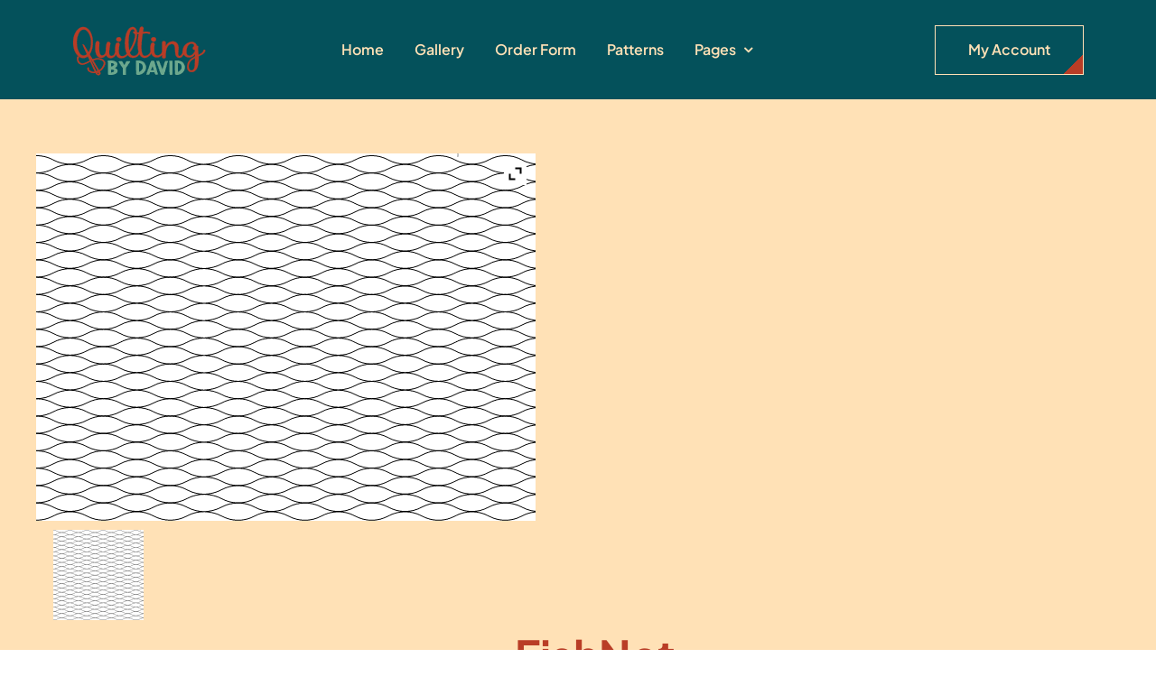

--- FILE ---
content_type: text/html; charset=UTF-8
request_url: https://quiltingbydavid.com/product/fishnet/
body_size: 17627
content:
<!DOCTYPE html>
<html class="avada-html-layout-wide avada-html-header-position-top awb-scroll" lang="en" prefix="og: http://ogp.me/ns# fb: http://ogp.me/ns/fb#">
<head>
	<meta http-equiv="X-UA-Compatible" content="IE=edge" />
	<meta http-equiv="Content-Type" content="text/html; charset=utf-8"/>
	<meta name="viewport" content="width=device-width, initial-scale=1" />
	<title>FishNet &#8211; QUILTING BY DAVID</title>
<meta name='robots' content='max-image-preview:large' />
	<style>img:is([sizes="auto" i], [sizes^="auto," i]) { contain-intrinsic-size: 3000px 1500px }</style>
	<script>window._wca = window._wca || [];</script>
<link rel='dns-prefetch' href='//stats.wp.com' />
<link rel='preconnect' href='//c0.wp.com' />
<link rel="alternate" type="application/rss+xml" title="QUILTING BY DAVID &raquo; Feed" href="https://quiltingbydavid.com/feed/" />
<link rel="alternate" type="application/rss+xml" title="QUILTING BY DAVID &raquo; Comments Feed" href="https://quiltingbydavid.com/comments/feed/" />
					<link rel="shortcut icon" href="https://quiltingbydavid.com/wp-content/uploads/2016/09/favicon.png" type="image/x-icon" />
		
		
		
								
		<meta property="og:locale" content="en_US"/>
		<meta property="og:type" content="article"/>
		<meta property="og:site_name" content="QUILTING BY DAVID"/>
		<meta property="og:title" content="  FishNet"/>
				<meta property="og:url" content="https://quiltingbydavid.com/product/fishnet/"/>
													<meta property="article:modified_time" content="2022-10-06T13:00:10+00:00"/>
											<meta property="og:image" content="https://quiltingbydavid.com/wp-content/uploads/2022/02/fishnet.png"/>
		<meta property="og:image:width" content="553"/>
		<meta property="og:image:height" content="407"/>
		<meta property="og:image:type" content="image/png"/>
				<style id='jetpack-sharing-buttons-style-inline-css' type='text/css'>
.jetpack-sharing-buttons__services-list{display:flex;flex-direction:row;flex-wrap:wrap;gap:0;list-style-type:none;margin:5px;padding:0}.jetpack-sharing-buttons__services-list.has-small-icon-size{font-size:12px}.jetpack-sharing-buttons__services-list.has-normal-icon-size{font-size:16px}.jetpack-sharing-buttons__services-list.has-large-icon-size{font-size:24px}.jetpack-sharing-buttons__services-list.has-huge-icon-size{font-size:36px}@media print{.jetpack-sharing-buttons__services-list{display:none!important}}.editor-styles-wrapper .wp-block-jetpack-sharing-buttons{gap:0;padding-inline-start:0}ul.jetpack-sharing-buttons__services-list.has-background{padding:1.25em 2.375em}
</style>
<style id='woocommerce-inline-inline-css' type='text/css'>
.woocommerce form .form-row .required { visibility: visible; }
</style>
<link rel='stylesheet' id='ywctm-frontend-css' href='https://quiltingbydavid.com/wp-content/plugins/yith-woocommerce-catalog-mode/assets/css/frontend.min.css' type='text/css' media='all' />
<link rel='stylesheet' id='wpo_min-header-0-css' href='https://quiltingbydavid.com/wp-content/cache/wpo-minify/1763563864/assets/wpo-minify-header-bc130ef3.min.css' type='text/css' media='all' />
<link rel='stylesheet' id='mediaelement-css' href='https://c0.wp.com/c/6.8.3/wp-includes/js/mediaelement/mediaelementplayer-legacy.min.css' type='text/css' media='all' />
<link rel='stylesheet' id='wp-mediaelement-css' href='https://c0.wp.com/c/6.8.3/wp-includes/js/mediaelement/wp-mediaelement.min.css' type='text/css' media='all' />
<link rel='stylesheet' id='wpo_min-header-3-css' href='https://quiltingbydavid.com/wp-content/cache/wpo-minify/1763563864/assets/wpo-minify-header-197b4346.min.css' type='text/css' media='all' />
<link rel='stylesheet' id='brands-styles-css' href='https://c0.wp.com/p/woocommerce/10.3.5/assets/css/brands.css' type='text/css' media='all' />
<link rel='stylesheet' id='wpo_min-header-5-css' href='https://quiltingbydavid.com/wp-content/cache/wpo-minify/1763563864/assets/wpo-minify-header-c3062a44.min.css' type='text/css' media='all' />
<script type="text/javascript" src="https://c0.wp.com/c/6.8.3/wp-includes/js/jquery/jquery.min.js" id="jquery-core-js"></script>
<script type="text/javascript" src="https://quiltingbydavid.com/wp-content/cache/wpo-minify/1763563864/assets/wpo-minify-header-38360df9.min.js" id="wpo_min-header-2-js"></script>
<script type="text/javascript" id="wpo_min-header-4-js-extra">
/* <![CDATA[ */
var wps_wpr = {"ajaxurl":"https:\/\/quiltingbydavid.com\/wp-admin\/admin-ajax.php","message":"Please enter a valid points","empty_notice":"Please enter some points !!","minimum_points":"50","confirmation_msg":"Do you really want to upgrade your user level as this process will deduct the required points from your account?","minimum_points_text":"The minimum Points Required To Convert Points To Coupons is 50","wps_wpr_custom_notice":"The number of points you had entered will get deducted from your Account","wps_wpr_nonce":"5720a70656","not_allowed":"Please enter some valid points!","not_suffient":"You do not have a sufficient amount of points","above_order_limit":"Entered points do not apply to this order.","points_empty":"Please enter points.","checkout_page":"","wps_user_current_points":"0","is_restrict_message_enable":"","is_restrict_status_set":"","wps_restrict_rewards_msg":"You will not get any Reward Points","wps_wpr_game_setting":["#20be16","#5922d3","#a98b38","#21a9a2","#1ef368","#a157a2"],"wps_wpr_select_spin_stop":[],"wps_is_user_login":"","get_min_redeem_req":"1","is_cart_redeem_sett_enable":"0","is_checkout_redeem_enable":"0","points_coupon_name":"Cart Discount","wps_points_name":"Points","points_message_require":"You require : ","points_more_to_redeem":" points more to get redeem","wps_add_a_points":"Add a points","wps_apply_points":"Apply Points"};
/* ]]> */
</script>
<script type="text/javascript" src="https://quiltingbydavid.com/wp-content/cache/wpo-minify/1763563864/assets/wpo-minify-header-c32b15bb.min.js" id="wpo_min-header-4-js"></script>
<script type="text/javascript" src="https://c0.wp.com/p/woocommerce/10.3.5/assets/js/zoom/jquery.zoom.min.js" id="wc-zoom-js" defer="defer" data-wp-strategy="defer"></script>
<script type="text/javascript" src="https://c0.wp.com/p/woocommerce/10.3.5/assets/js/flexslider/jquery.flexslider.min.js" id="wc-flexslider-js" defer="defer" data-wp-strategy="defer"></script>
<script type="text/javascript" id="wc-single-product-js-extra">
/* <![CDATA[ */
var wc_single_product_params = {"i18n_required_rating_text":"Please select a rating","i18n_rating_options":["1 of 5 stars","2 of 5 stars","3 of 5 stars","4 of 5 stars","5 of 5 stars"],"i18n_product_gallery_trigger_text":"View full-screen image gallery","review_rating_required":"yes","flexslider":{"rtl":false,"animation":"slide","smoothHeight":true,"directionNav":true,"controlNav":"thumbnails","slideshow":false,"animationSpeed":500,"animationLoop":true,"allowOneSlide":false,"prevText":"<i class=\"awb-icon-angle-left\"><\/i>","nextText":"<i class=\"awb-icon-angle-right\"><\/i>"},"zoom_enabled":"1","zoom_options":[],"photoswipe_enabled":"","photoswipe_options":{"shareEl":false,"closeOnScroll":false,"history":false,"hideAnimationDuration":0,"showAnimationDuration":0},"flexslider_enabled":"1"};
/* ]]> */
</script>
<script type="text/javascript" src="https://c0.wp.com/p/woocommerce/10.3.5/assets/js/frontend/single-product.min.js" id="wc-single-product-js" defer="defer" data-wp-strategy="defer"></script>
<script type="text/javascript" src="https://c0.wp.com/p/woocommerce/10.3.5/assets/js/jquery-blockui/jquery.blockUI.min.js" id="wc-jquery-blockui-js" defer="defer" data-wp-strategy="defer"></script>
<script type="text/javascript" src="https://c0.wp.com/p/woocommerce/10.3.5/assets/js/js-cookie/js.cookie.min.js" id="wc-js-cookie-js" defer="defer" data-wp-strategy="defer"></script>
<script type="text/javascript" id="woocommerce-js-extra">
/* <![CDATA[ */
var woocommerce_params = {"ajax_url":"\/wp-admin\/admin-ajax.php","wc_ajax_url":"\/?wc-ajax=%%endpoint%%","i18n_password_show":"Show password","i18n_password_hide":"Hide password"};
/* ]]> */
</script>
<script type="text/javascript" src="https://c0.wp.com/p/woocommerce/10.3.5/assets/js/frontend/woocommerce.min.js" id="woocommerce-js" defer="defer" data-wp-strategy="defer"></script>
<script type="text/javascript" src="https://stats.wp.com/s-202547.js" id="woocommerce-analytics-js" defer="defer" data-wp-strategy="defer"></script>
<link rel="https://api.w.org/" href="https://quiltingbydavid.com/wp-json/" /><link rel="alternate" title="JSON" type="application/json" href="https://quiltingbydavid.com/wp-json/wp/v2/product/20159" /><link rel="EditURI" type="application/rsd+xml" title="RSD" href="https://quiltingbydavid.com/xmlrpc.php?rsd" />
<meta name="generator" content="WordPress 6.8.3" />
<meta name="generator" content="WooCommerce 10.3.5" />
<link rel="canonical" href="https://quiltingbydavid.com/product/fishnet/" />
<link rel='shortlink' href='https://quiltingbydavid.com/?p=20159' />
<link rel="alternate" title="oEmbed (JSON)" type="application/json+oembed" href="https://quiltingbydavid.com/wp-json/oembed/1.0/embed?url=https%3A%2F%2Fquiltingbydavid.com%2Fproduct%2Ffishnet%2F" />
<link rel="alternate" title="oEmbed (XML)" type="text/xml+oembed" href="https://quiltingbydavid.com/wp-json/oembed/1.0/embed?url=https%3A%2F%2Fquiltingbydavid.com%2Fproduct%2Ffishnet%2F&#038;format=xml" />
	<style>img#wpstats{display:none}</style>
		<link rel="preload" href="https://quiltingbydavid.com/wp-content/themes/Avada/includes/lib/assets/fonts/icomoon/awb-icons.woff" as="font" type="font/woff" crossorigin><link rel="preload" href="//quiltingbydavid.com/wp-content/themes/Avada/includes/lib/assets/fonts/fontawesome/webfonts/fa-brands-400.woff2" as="font" type="font/woff2" crossorigin><link rel="preload" href="//quiltingbydavid.com/wp-content/themes/Avada/includes/lib/assets/fonts/fontawesome/webfonts/fa-regular-400.woff2" as="font" type="font/woff2" crossorigin><link rel="preload" href="//quiltingbydavid.com/wp-content/themes/Avada/includes/lib/assets/fonts/fontawesome/webfonts/fa-solid-900.woff2" as="font" type="font/woff2" crossorigin><link rel="preload" href="https://quiltingbydavid.com/wp-content/uploads/fusion-icons/Avada-Factory-v1.65/fonts/Avada-Factory.ttf?vrs4um" as="font" type="font/ttf" crossorigin><style type="text/css" id="css-fb-visibility">@media screen and (max-width: 800px){.fusion-no-small-visibility{display:none !important;}body .sm-text-align-center{text-align:center !important;}body .sm-text-align-left{text-align:left !important;}body .sm-text-align-right{text-align:right !important;}body .sm-text-align-justify{text-align:justify !important;}body .sm-flex-align-center{justify-content:center !important;}body .sm-flex-align-flex-start{justify-content:flex-start !important;}body .sm-flex-align-flex-end{justify-content:flex-end !important;}body .sm-mx-auto{margin-left:auto !important;margin-right:auto !important;}body .sm-ml-auto{margin-left:auto !important;}body .sm-mr-auto{margin-right:auto !important;}body .fusion-absolute-position-small{position:absolute;top:auto;width:100%;}.awb-sticky.awb-sticky-small{ position: sticky; top: var(--awb-sticky-offset,0); }}@media screen and (min-width: 801px) and (max-width: 1100px){.fusion-no-medium-visibility{display:none !important;}body .md-text-align-center{text-align:center !important;}body .md-text-align-left{text-align:left !important;}body .md-text-align-right{text-align:right !important;}body .md-text-align-justify{text-align:justify !important;}body .md-flex-align-center{justify-content:center !important;}body .md-flex-align-flex-start{justify-content:flex-start !important;}body .md-flex-align-flex-end{justify-content:flex-end !important;}body .md-mx-auto{margin-left:auto !important;margin-right:auto !important;}body .md-ml-auto{margin-left:auto !important;}body .md-mr-auto{margin-right:auto !important;}body .fusion-absolute-position-medium{position:absolute;top:auto;width:100%;}.awb-sticky.awb-sticky-medium{ position: sticky; top: var(--awb-sticky-offset,0); }}@media screen and (min-width: 1101px){.fusion-no-large-visibility{display:none !important;}body .lg-text-align-center{text-align:center !important;}body .lg-text-align-left{text-align:left !important;}body .lg-text-align-right{text-align:right !important;}body .lg-text-align-justify{text-align:justify !important;}body .lg-flex-align-center{justify-content:center !important;}body .lg-flex-align-flex-start{justify-content:flex-start !important;}body .lg-flex-align-flex-end{justify-content:flex-end !important;}body .lg-mx-auto{margin-left:auto !important;margin-right:auto !important;}body .lg-ml-auto{margin-left:auto !important;}body .lg-mr-auto{margin-right:auto !important;}body .fusion-absolute-position-large{position:absolute;top:auto;width:100%;}.awb-sticky.awb-sticky-large{ position: sticky; top: var(--awb-sticky-offset,0); }}</style>	<noscript><style>.woocommerce-product-gallery{ opacity: 1 !important; }</style></noscript>
	<!-- Custom Feeds for Instagram CSS -->
<style type="text/css">
html { overflow-y: scroll !important; }
.avada-footer-fx-sticky, .avada-footer-fx-sticky-with-parallax-bg-image { height: auto !important; }
</style>
		<style type="text/css" id="wp-custom-css">
			div.wpforms-container-full 
}.site-header-cart {
    display:none;
 }
.wpforms-form input[type=submit],
.wpforms-form button[type=submit] {
    background-color: #b93d26!important; /* Red background */
    border: 1px solid #b93d26!important; /* DRed border */
    color: #ffe1b6!important; /* Cream text color */
    font-size: 1.2em!important; /* Size of text */
    padding: 13px 20px!important; /* Distance between text and border */
}		</style>
				<script type="text/javascript">
			var doc = document.documentElement;
			doc.setAttribute( 'data-useragent', navigator.userAgent );
		</script>
		
	</head>

<body class="wp-singular product-template-default single single-product postid-20159 wp-theme-Avada theme-Avada woocommerce woocommerce-page woocommerce-no-js yith-wcan-free awb-no-sidebars fusion-image-hovers fusion-pagination-sizing fusion-button_type-flat fusion-button_span-no fusion-button_gradient-linear avada-image-rollover-circle-yes avada-image-rollover-yes avada-image-rollover-direction-left fusion-has-button-gradient fusion-body ltr fusion-sticky-header no-tablet-sticky-header no-mobile-sticky-header no-mobile-slidingbar no-mobile-totop fusion-disable-outline fusion-sub-menu-fade mobile-logo-pos-left layout-wide-mode avada-has-boxed-modal-shadow-none layout-scroll-offset-full avada-has-zero-margin-offset-top fusion-top-header menu-text-align-center fusion-woo-product-design-classic fusion-woo-shop-page-columns-4 fusion-woo-related-columns-4 fusion-woo-archive-page-columns-3 avada-has-woo-gallery-disabled woo-sale-badge-circle woo-outofstock-badge-top_bar mobile-menu-design-classic fusion-show-pagination-text fusion-header-layout-v3 avada-responsive avada-footer-fx-none avada-menu-highlight-style-bar fusion-search-form-clean fusion-main-menu-search-overlay fusion-avatar-circle avada-dropdown-styles avada-blog-layout-large avada-blog-archive-layout-large avada-header-shadow-no avada-menu-icon-position-left avada-has-megamenu-shadow avada-has-mobile-menu-search avada-has-main-nav-search-icon avada-has-breadcrumb-mobile-hidden avada-has-titlebar-hide avada-header-border-color-full-transparent avada-has-pagination-width_height avada-flyout-menu-direction-fade avada-ec-views-v1 awb-link-decoration" data-awb-post-id="20159">
		<a class="skip-link screen-reader-text" href="#content">Skip to content</a>

	<div id="boxed-wrapper">
		
		<div id="wrapper" class="fusion-wrapper">
			<div id="home" style="position:relative;top:-1px;"></div>
												<div class="fusion-tb-header"><div class="fusion-fullwidth fullwidth-box fusion-builder-row-1 fusion-flex-container has-pattern-background has-mask-background hundred-percent-fullwidth non-hundred-percent-height-scrolling fusion-sticky-container" style="--awb-border-radius-top-left:0px;--awb-border-radius-top-right:0px;--awb-border-radius-bottom-right:0px;--awb-border-radius-bottom-left:0px;--awb-padding-top:22px;--awb-padding-right:80px;--awb-padding-bottom:22px;--awb-padding-left:80px;--awb-padding-right-medium:30px;--awb-padding-left-medium:30px;--awb-background-color:var(--awb-color4);--awb-sticky-background-color:#04515b !important;--awb-flex-wrap:wrap;" data-transition-offset="500" data-scroll-offset="0" data-sticky-medium-visibility="1" data-sticky-large-visibility="1" ><div class="fusion-builder-row fusion-row fusion-flex-align-items-center fusion-flex-content-wrap" style="width:104% !important;max-width:104% !important;margin-left: calc(-4% / 2 );margin-right: calc(-4% / 2 );"><div class="fusion-layout-column fusion_builder_column fusion-builder-column-0 fusion-flex-column" style="--awb-bg-size:cover;--awb-width-large:20%;--awb-spacing-right-large:9.6%;--awb-margin-bottom-large:0px;--awb-spacing-left-large:9.6%;--awb-width-medium:50%;--awb-order-medium:0;--awb-spacing-right-medium:3.84%;--awb-spacing-left-medium:3.84%;--awb-width-small:50%;--awb-order-small:0;--awb-spacing-right-small:3.84%;--awb-spacing-left-small:3.84%;"><div class="fusion-column-wrapper fusion-column-has-shadow fusion-flex-justify-content-flex-start fusion-content-layout-column"><div class="fusion-image-element " style="--awb-sticky-max-width:200px;--awb-max-width:230px;--awb-caption-title-font-family:var(--h2_typography-font-family);--awb-caption-title-font-weight:var(--h2_typography-font-weight);--awb-caption-title-font-style:var(--h2_typography-font-style);--awb-caption-title-size:var(--h2_typography-font-size);--awb-caption-title-transform:var(--h2_typography-text-transform);--awb-caption-title-line-height:var(--h2_typography-line-height);--awb-caption-title-letter-spacing:var(--h2_typography-letter-spacing);"><span class=" fusion-imageframe imageframe-none imageframe-1 hover-type-none"><a class="fusion-no-lightbox" href="https://quiltingbydavid.com/" target="_self" aria-label="updatedlogoest2009menu"><img decoding="async" width="148" height="66" src="data:image/svg+xml,%3Csvg%20xmlns%3D%27http%3A%2F%2Fwww.w3.org%2F2000%2Fsvg%27%20width%3D%27148%27%20height%3D%2766%27%20viewBox%3D%270%200%20148%2066%27%3E%3Crect%20width%3D%27148%27%20height%3D%2766%27%20fill-opacity%3D%220%22%2F%3E%3C%2Fsvg%3E" data-orig-src="https://quiltingbydavid.com/wp-content/uploads/2025/02/updatedlogoest2009menu.png" alt class="lazyload img-responsive wp-image-20825"/></a></span></div></div></div><div class="fusion-layout-column fusion_builder_column fusion-builder-column-1 fusion-flex-column fusion-no-small-visibility fusion-no-medium-visibility" style="--awb-bg-size:cover;--awb-width-large:54%;--awb-spacing-right-large:3.5555555555556%;--awb-margin-bottom-large:0px;--awb-spacing-left-large:3.5555555555556%;--awb-width-medium:54%;--awb-order-medium:0;--awb-spacing-right-medium:3.5555555555556%;--awb-spacing-left-medium:3.5555555555556%;--awb-width-small:100%;--awb-order-small:0;--awb-spacing-right-small:1.92%;--awb-spacing-left-small:1.92%;"><div class="fusion-column-wrapper fusion-column-has-shadow fusion-flex-justify-content-flex-start fusion-content-layout-column"><nav class="awb-menu awb-menu_row awb-menu_em-hover mobile-mode-collapse-to-button awb-menu_icons-left awb-menu_dc-yes mobile-trigger-fullwidth-off awb-menu_mobile-toggle awb-menu_indent-left mobile-size-full-absolute loading mega-menu-loading awb-menu_desktop awb-menu_dropdown awb-menu_expand-right awb-menu_transition-slide_down" style="--awb-font-size:var(--awb-typography3-font-size);--awb-line-height:var(--awb-typography3-line-height);--awb-text-transform:var(--awb-typography3-text-transform);--awb-min-height:50px;--awb-gap:34px;--awb-justify-content:center;--awb-border-color:hsla(var(--awb-color1-h),var(--awb-color1-s),var(--awb-color1-l),calc(var(--awb-color1-a) - 100%));--awb-border-bottom:1px;--awb-color:var(--awb-color1);--awb-letter-spacing:var(--awb-typography3-letter-spacing);--awb-active-color:var(--awb-color5);--awb-active-border-bottom:1px;--awb-active-border-color:var(--awb-color1);--awb-submenu-items-padding-top:24px;--awb-submenu-items-padding-bottom:24px;--awb-submenu-items-padding-left:30px;--awb-submenu-active-bg:var(--awb-color4);--awb-submenu-active-color:var(--awb-color1);--awb-submenu-space:15px;--awb-submenu-text-transform:var(--awb-typography3-text-transform);--awb-submenu-line-height:var(--awb-typography3-line-height);--awb-submenu-letter-spacing:var(--awb-typography3-letter-spacing);--awb-submenu-max-width:260px;--awb-main-justify-content:flex-start;--awb-mobile-justify:flex-start;--awb-mobile-caret-left:auto;--awb-mobile-caret-right:0;--awb-box-shadow:4px 4px 20px 2px hsla(var(--awb-color8-h),var(--awb-color8-s),var(--awb-color8-l),calc(var(--awb-color8-a) - 80%));;--awb-fusion-font-family-typography:var(--awb-typography3-font-family);--awb-fusion-font-weight-typography:var(--awb-typography3-font-weight);--awb-fusion-font-style-typography:var(--awb-typography3-font-style);--awb-fusion-font-family-submenu-typography:var(--awb-typography3-font-family);--awb-fusion-font-weight-submenu-typography:var(--awb-typography3-font-weight);--awb-fusion-font-style-submenu-typography:var(--awb-typography3-font-style);--awb-fusion-font-family-mobile-typography:inherit;--awb-fusion-font-style-mobile-typography:normal;--awb-fusion-font-weight-mobile-typography:400;" aria-label="Main Menu" data-breakpoint="0" data-count="0" data-transition-type="fade" data-transition-time="300" data-expand="right"><ul id="menu-main-menu" class="fusion-menu awb-menu__main-ul awb-menu__main-ul_row"><li  id="menu-item-21052"  class="menu-item menu-item-type-post_type menu-item-object-page menu-item-home menu-item-21052 awb-menu__li awb-menu__main-li awb-menu__main-li_regular"  data-item-id="21052"><span class="awb-menu__main-background-default awb-menu__main-background-default_fade"></span><span class="awb-menu__main-background-active awb-menu__main-background-active_fade"></span><a  href="https://quiltingbydavid.com/" class="awb-menu__main-a awb-menu__main-a_regular"><span class="menu-text">Home</span></a></li><li  id="menu-item-20796"  class="menu-item menu-item-type-post_type menu-item-object-page menu-item-20796 awb-menu__li awb-menu__main-li awb-menu__main-li_regular"  data-item-id="20796"><span class="awb-menu__main-background-default awb-menu__main-background-default_fade"></span><span class="awb-menu__main-background-active awb-menu__main-background-active_fade"></span><a  href="https://quiltingbydavid.com/gallery/" class="awb-menu__main-a awb-menu__main-a_regular"><span class="menu-text">Gallery</span></a></li><li  id="menu-item-20801"  class="menu-item menu-item-type-post_type menu-item-object-page menu-item-20801 awb-menu__li awb-menu__main-li awb-menu__main-li_regular"  data-item-id="20801"><span class="awb-menu__main-background-default awb-menu__main-background-default_fade"></span><span class="awb-menu__main-background-active awb-menu__main-background-active_fade"></span><a  href="https://quiltingbydavid.com/order-form/" class="awb-menu__main-a awb-menu__main-a_regular"><span class="menu-text">Order Form</span></a></li><li  id="menu-item-20940"  class="menu-item menu-item-type-post_type menu-item-object-page menu-item-20940 awb-menu__li awb-menu__main-li awb-menu__main-li_regular"  data-item-id="20940"><span class="awb-menu__main-background-default awb-menu__main-background-default_fade"></span><span class="awb-menu__main-background-active awb-menu__main-background-active_fade"></span><a  href="https://quiltingbydavid.com/pattern-categories/" class="awb-menu__main-a awb-menu__main-a_regular"><span class="menu-text">Patterns</span></a></li><li  id="menu-item-17"  class="menu-item menu-item-type-custom menu-item-object-custom menu-item-has-children menu-item-17 awb-menu__li awb-menu__main-li awb-menu__main-li_regular"  data-item-id="17"><span class="awb-menu__main-background-default awb-menu__main-background-default_fade"></span><span class="awb-menu__main-background-active awb-menu__main-background-active_fade"></span><a  href="#" class="awb-menu__main-a awb-menu__main-a_regular"><span class="menu-text">Pages</span><span class="awb-menu__open-nav-submenu-hover"></span></a><button type="button" aria-label="Open submenu of Pages" aria-expanded="false" class="awb-menu__open-nav-submenu_mobile awb-menu__open-nav-submenu_main"></button><ul class="awb-menu__sub-ul awb-menu__sub-ul_main"><li  id="menu-item-20795"  class="menu-item menu-item-type-post_type menu-item-object-page menu-item-20795 awb-menu__li awb-menu__sub-li" ><a  href="https://quiltingbydavid.com/about-contact/" class="awb-menu__sub-a"><span>About</span></a></li><li  id="menu-item-20797"  class="menu-item menu-item-type-post_type menu-item-object-page menu-item-20797 awb-menu__li awb-menu__sub-li" ><a  href="https://quiltingbydavid.com/batting/" class="awb-menu__sub-a"><span>Batting</span></a></li><li  id="menu-item-20798"  class="menu-item menu-item-type-post_type menu-item-object-page menu-item-20798 awb-menu__li awb-menu__sub-li" ><a  href="https://quiltingbydavid.com/binding-services/" class="awb-menu__sub-a"><span>Binding Services</span></a></li><li  id="menu-item-21125"  class="menu-item menu-item-type-post_type menu-item-object-page menu-item-21125 awb-menu__li awb-menu__sub-li" ><a  href="https://quiltingbydavid.com/contact/" class="awb-menu__sub-a"><span>Contact</span></a></li><li  id="menu-item-21094"  class="menu-item menu-item-type-post_type menu-item-object-page menu-item-21094 awb-menu__li awb-menu__sub-li" ><a  href="https://quiltingbydavid.com/faqs/" class="awb-menu__sub-a"><span>FAQ’s</span></a></li><li  id="menu-item-20799"  class="menu-item menu-item-type-post_type menu-item-object-page menu-item-20799 awb-menu__li awb-menu__sub-li" ><a  href="https://quiltingbydavid.com/gift-certificates/" class="awb-menu__sub-a"><span>Gift Certificates</span></a></li><li  id="menu-item-20862"  class="menu-item menu-item-type-post_type menu-item-object-page menu-item-20862 awb-menu__li awb-menu__sub-li" ><a  href="https://quiltingbydavid.com/my-account/" class="awb-menu__sub-a"><span>My account</span></a></li><li  id="menu-item-20800"  class="menu-item menu-item-type-post_type menu-item-object-page menu-item-20800 awb-menu__li awb-menu__sub-li" ><a  href="https://quiltingbydavid.com/pricing-prep/" class="awb-menu__sub-a"><span>Pricing &#038; Prep</span></a></li></ul></li></ul></nav></div></div><div class="fusion-layout-column fusion_builder_column fusion-builder-column-2 fusion-flex-column" style="--awb-bg-size:cover;--awb-width-large:26%;--awb-spacing-right-large:7.3846153846154%;--awb-margin-bottom-large:0px;--awb-spacing-left-large:7.3846153846154%;--awb-width-medium:50%;--awb-order-medium:0;--awb-spacing-right-medium:3.84%;--awb-spacing-left-medium:3.84%;--awb-width-small:50%;--awb-order-small:0;--awb-spacing-right-small:3.84%;--awb-spacing-left-small:3.84%;"><div class="fusion-column-wrapper fusion-column-has-shadow fusion-flex-justify-content-flex-end fusion-content-layout-row fusion-flex-align-items-center"><div ><a class="fusion-button button-flat fusion-button-default-size button-custom fusion-button-default button-1 fusion-button-default-span fusion-button-default-type fusion-no-small-visibility fusion-has-button-gradient" style="--button_accent_color:var(--awb-color1);--button_accent_hover_color:var(--awb-color1);--button_border_hover_color:var(--awb-color5);--button_border_width-top:1px;--button_border_width-right:1px;--button_border_width-bottom:1px;--button_border_width-left:1px;--button_gradient_top_color:hsla(var(--awb-color1-h),var(--awb-color1-s),var(--awb-color1-l),calc(var(--awb-color1-a) - 100%));--button_gradient_bottom_color:#b93d26;--button_gradient_top_color_hover:var(--awb-color5);--button_gradient_bottom_color_hover:var(--awb-color5);--button_padding-top:16px;--button_padding-right:36px;--button_padding-bottom:18px;--button_padding-left:36px;" target="_self" data-hover="bg_slide_left" href="https://quiltingbydavid.com/my-account/"><span class="fusion-button-text awb-button__text awb-button__text--default">my account</span></a></div><a class="fb-icon-element-1 fb-icon-element fontawesome-icon fa-bars fas circle-no fusion-no-medium-visibility fusion-no-large-visibility fusion-text-flow fusion-link" style="--awb-font-size:32px;--awb-margin-left:15px;" href="#awb-open-oc__20886" target="_self" aria-label="Link to #awb-open-oc__20886"></a></div></div></div></div>
</div>		<div id="sliders-container" class="fusion-slider-visibility">
					</div>
											
			
						<main id="main" class="clearfix ">
				<div class="fusion-row" style="">

			<div class="woocommerce-container">
			<section id="content" class="" style="">
		
					
			<div class="woocommerce-notices-wrapper"></div><div id="product-20159" class="product type-product post-20159 status-publish first instock product_cat-abstract product_cat-animals product_cat-geometric product_cat-loop product_cat-modern product_cat-outdoors product_cat-sports has-post-thumbnail taxable shipping-taxable purchasable product-type-simple product-grid-view">

	<div class="avada-single-product-gallery-wrapper avada-product-images-global avada-product-images-thumbnails-bottom">
<input type="hidden" id="yith_wczm_traffic_light" value="free">

<div class="images
">

	<div class="woocommerce-product-gallery__image "><a href="https://quiltingbydavid.com/wp-content/uploads/2022/02/fishnet.png" itemprop="image" class="yith_magnifier_zoom woocommerce-main-image" title="fishnet"><img width="553" height="407" src="https://quiltingbydavid.com/wp-content/uploads/2022/02/fishnet.png" class="attachment-shop_single size-shop_single lazyload wp-post-image" alt="" decoding="async" fetchpriority="high" srcset="data:image/svg+xml,%3Csvg%20xmlns%3D%27http%3A%2F%2Fwww.w3.org%2F2000%2Fsvg%27%20width%3D%27553%27%20height%3D%27407%27%20viewBox%3D%270%200%20553%20407%27%3E%3Crect%20width%3D%27553%27%20height%3D%27407%27%20fill-opacity%3D%220%22%2F%3E%3C%2Fsvg%3E" data-orig-src="https://quiltingbydavid.com/wp-content/uploads/2022/02/fishnet.png" data-srcset="https://quiltingbydavid.com/wp-content/uploads/2022/02/fishnet-200x147.png 200w, https://quiltingbydavid.com/wp-content/uploads/2022/02/fishnet-300x221.png 300w, https://quiltingbydavid.com/wp-content/uploads/2022/02/fishnet-400x294.png 400w, https://quiltingbydavid.com/wp-content/uploads/2022/02/fishnet-500x368.png 500w, https://quiltingbydavid.com/wp-content/uploads/2022/02/fishnet.png 553w" data-sizes="auto" /></a></div>
	<div class="expand-button-hidden" style="display: none;">
	<svg width="19px" height="19px" viewBox="0 0 19 19" version="1.1" xmlns="http://www.w3.org/2000/svg" xmlns:xlink="http://www.w3.org/1999/xlink">
		<defs>
			<rect id="path-1" x="0" y="0" width="30" height="30"></rect>
		</defs>
		<g id="Page-1" stroke="none" stroke-width="1" fill="none" fill-rule="evenodd">
			<g id="Product-page---example-1" transform="translate(-940.000000, -1014.000000)">
				<g id="arrow-/-expand" transform="translate(934.500000, 1008.500000)">
					<mask id="mask-2" fill="white">
						<use xlink:href="#path-1"></use>
					</mask>
					<g id="arrow-/-expand-(Background/Mask)"></g>
					<path d="M21.25,8.75 L15,8.75 L15,6.25 L23.75,6.25 L23.740468,15.0000006 L21.25,15.0000006 L21.25,8.75 Z M8.75,21.25 L15,21.25 L15,23.75 L6.25,23.75 L6.25953334,14.9999988 L8.75,14.9999988 L8.75,21.25 Z" fill="#000000" mask="url(#mask-2)"></path>
				</g>
			</g>
		</g>
	</svg>
	</div>

	<div class="zoom-button-hidden" style="display: none;">
		<svg width="22px" height="22px" viewBox="0 0 22 22" version="1.1" xmlns="http://www.w3.org/2000/svg" xmlns:xlink="http://www.w3.org/1999/xlink">
			<defs>
				<rect id="path-1" x="0" y="0" width="30" height="30"></rect>
			</defs>
			<g id="Page-1" stroke="none" stroke-width="1" fill="none" fill-rule="evenodd">
				<g id="Product-page---example-1" transform="translate(-990.000000, -1013.000000)">
					<g id="edit-/-search" transform="translate(986.000000, 1010.000000)">
						<mask id="mask-2" fill="white">
							<use xlink:href="#path-1"></use>
						</mask>
						<g id="edit-/-search-(Background/Mask)"></g>
						<path d="M17.9704714,15.5960917 C20.0578816,12.6670864 19.7876957,8.57448101 17.1599138,5.94669908 C14.2309815,3.01776677 9.4822444,3.01776707 6.55331239,5.94669908 C3.62438008,8.87563139 3.62438008,13.6243683 6.55331239,16.5533006 C9.18109432,19.1810825 13.2736993,19.4512688 16.2027049,17.3638582 L23.3470976,24.5082521 L25.1148653,22.7404845 L17.9704714,15.5960917 C19.3620782,13.6434215 19.3620782,13.6434215 17.9704714,15.5960917 Z M15.3921473,7.71446586 C17.3447686,9.6670872 17.3447686,12.8329128 15.3921473,14.7855341 C13.4395258,16.7381556 10.273701,16.7381555 8.32107961,14.7855341 C6.36845812,12.8329127 6.36845812,9.66708735 8.32107961,7.71446586 C10.273701,5.76184452 13.4395258,5.76184437 15.3921473,7.71446586 C16.6938949,9.01621342 16.6938949,9.01621342 15.3921473,7.71446586 Z" fill="#000000" mask="url(#mask-2)"></path>
					</g>
				</g>
			</g>
		</svg>

	</div>


	
	<div class="thumbnails slider">
		<ul class="yith_magnifier_gallery" data-columns="4" data-circular="yes" data-slider_infinite="yes" data-auto_carousel="">
			<li class="yith_magnifier_thumbnail first active-thumbnail" style="width: 22.5%;margin-left: 1.25%;margin-right: 1.25%"><a href="https://quiltingbydavid.com/wp-content/uploads/2022/02/fishnet.png" class="yith_magnifier_thumbnail first active-thumbnail" title="fishnet" data-small="https://quiltingbydavid.com/wp-content/uploads/2022/02/fishnet.png"><img width="100" height="100" src="https://quiltingbydavid.com/wp-content/uploads/2022/02/fishnet-100x100.png" class="attachment-shop_thumbnail size-shop_thumbnail lazyload" alt="" data-orig-src="https://quiltingbydavid.com/wp-content/uploads/2022/02/fishnet-100x100.png" data-srcset="https://quiltingbydavid.com/wp-content/uploads/2022/02/fishnet-66x66.png 66w, https://quiltingbydavid.com/wp-content/uploads/2022/02/fishnet-100x100.png 100w, https://quiltingbydavid.com/wp-content/uploads/2022/02/fishnet-150x150.png 150w, https://quiltingbydavid.com/wp-content/uploads/2022/02/fishnet-200x200.png 200w" data-sizes="auto" /></a></li>		</ul>

				<input id="yith_wc_zm_carousel_controler" type="hidden" value="1">
	</div>

	
</div>


<script type="text/javascript" charset="utf-8">

	var yith_magnifier_options = {
		enableSlider: true,

				sliderOptions: {
			responsive: 'true',
			circular: true,
			infinite: true,
			direction: 'left',
			debug: false,
			auto: false,
			align: 'left',
			prev: {
				button: "#slider-prev",
				key: "left"
			},
			next: {
				button: "#slider-next",
				key: "right"
			},
			scroll: {
				items: 1,
				pauseOnHover: true
			},
			items: {
				visible: 4			}
		},

		

		
		showTitle: false,
		zoomWidth: 'auto',
		zoomHeight: 'auto',
		position: 'right',
		softFocus: false,
		adjustY: 0,
		disableRightClick: false,
		phoneBehavior: 'right',
		zoom_wrap_additional_css: '',
		lensOpacity: '0.5',
		loadingLabel: 'Loading...',
	};

</script>
</div>

	<div class="summary entry-summary">
		<div class="summary-container"><h1 itemprop="name" class="product_title entry-title">FishNet</h1>
<p class="price"><span class="woocommerce-Price-amount amount"><bdi><span class="woocommerce-Price-currencySymbol">&#36;</span>&nbsp;0.0300</bdi></span></p>
<div class="avada-availability">
	</div>
<div class="product-border fusion-separator sep-none"></div>

	
	<form class="cart" action="https://quiltingbydavid.com/product/fishnet/" method="post" enctype='multipart/form-data'>
				<input type="hidden" name="wps_wpr_verify_cart_nonce" value="48d08fe053">
		
		<div class="quantity">
		<label class="screen-reader-text" for="quantity_691ecdf023a6f">FishNet quantity</label>
	<input
		type="number"
				id="quantity_691ecdf023a6f"
		class="input-text qty text"
		name="quantity"
		value="1"
		aria-label="Product quantity"
				min="1"
							step="1"
			placeholder=""
			inputmode="numeric"
			autocomplete="off"
			/>
	</div>

		<button type="submit" name="add-to-cart" value="20159" class="single_add_to_cart_button button alt">Add to cart</button>

			</form>

	
<div class="product_meta">

	
	
	<span class="posted_in">Categories: <a href="https://quiltingbydavid.com/product-category/abstract/" rel="tag">Abstract</a>, <a href="https://quiltingbydavid.com/product-category/animals/" rel="tag">Animals</a>, <a href="https://quiltingbydavid.com/product-category/geometric/" rel="tag">Geometric</a>, <a href="https://quiltingbydavid.com/product-category/loop/" rel="tag">Loop</a>, <a href="https://quiltingbydavid.com/product-category/modern/" rel="tag">Modern</a>, <a href="https://quiltingbydavid.com/product-category/outdoors/" rel="tag">Outdoors</a>, <a href="https://quiltingbydavid.com/product-category/sports/" rel="tag">Sports</a></span>
	
	
</div>
</div>	</div>

	<div class="fusion-clearfix"></div>

		<ul class="social-share clearfix">
		<li class="facebook">
			<a class="fusion-facebook-sharer-icon" href="https://www.facebook.com/sharer.php?u=https%3A%2F%2Fquiltingbydavid.com%2Fproduct%2Ffishnet%2F" target="_blank" rel="noopener noreferrer">
				<i class="fontawesome-icon medium circle-yes awb-icon-facebook" aria-hidden="true"></i>
				<div class="fusion-woo-social-share-text">
					<span>Share On Facebook</span>
				</div>
			</a>
		</li>
		<li class="twitter">
			<a href="https://x.com/intent/post?text=FishNet&amp;url=https%3A%2F%2Fquiltingbydavid.com%2Fproduct%2Ffishnet%2F" target="_blank" rel="noopener noreferrer">
				<i class="fontawesome-icon medium circle-yes awb-icon-twitter" aria-hidden="true"></i>
				<div class="fusion-woo-social-share-text">
					<span>Tweet This Product</span>
				</div>
			</a>
		</li>
		<li class="pinterest">
						<a href="http://pinterest.com/pin/create/button/?url=https%3A%2F%2Fquiltingbydavid.com%2Fproduct%2Ffishnet%2F&amp;description=FishNet&amp;media=https%3A%2F%2Fquiltingbydavid.com%2Fwp-content%2Fuploads%2F2022%2F02%2Ffishnet.png" target="_blank" rel="noopener noreferrer">
				<i class="fontawesome-icon medium circle-yes awb-icon-pinterest" aria-hidden="true"></i>
				<div class="fusion-woo-social-share-text">
					<span>Pin This Product</span>
				</div>
			</a>
		</li>
		<li class="email">
			<a href="mailto:?subject=FishNet&body=https://quiltingbydavid.com/product/fishnet/" target="_blank" rel="noopener noreferrer">
				<i class="fontawesome-icon medium circle-yes awb-icon-mail" aria-hidden="true"></i>
				<div class="fusion-woo-social-share-text">
					<span>Email This Product</span>
				</div>
			</a>
		</li>
	</ul>
<div class="fusion-clearfix"></div>
	<section class="related products">

					<h2>Related products</h2>
				<ul class="products clearfix products-4">

			
					<li class="product type-product post-10784 status-publish first instock product_cat-children product_cat-decorative product_cat-fantasy product_cat-geometric product_cat-loop product_cat-modern product_cat-outdoors product_cat-sports product_cat-swirls product_tag-hero product_tag-super-hero has-post-thumbnail taxable shipping-taxable purchasable product-type-simple product-grid-view">
	<div class="fusion-product-wrapper">
<a href="https://quiltingbydavid.com/product/superman/" class="product-images" aria-label="Superman">

<div class="featured-image">
		<img width="500" height="500" src="https://quiltingbydavid.com/wp-content/uploads/2017/08/superman-500x500.jpg" class="attachment-woocommerce_thumbnail size-woocommerce_thumbnail lazyload wp-post-image" alt="" decoding="async" srcset="data:image/svg+xml,%3Csvg%20xmlns%3D%27http%3A%2F%2Fwww.w3.org%2F2000%2Fsvg%27%20width%3D%27923%27%20height%3D%27922%27%20viewBox%3D%270%200%20923%20922%27%3E%3Crect%20width%3D%27923%27%20height%3D%27922%27%20fill-opacity%3D%220%22%2F%3E%3C%2Fsvg%3E" data-orig-src="https://quiltingbydavid.com/wp-content/uploads/2017/08/superman-500x500.jpg" data-srcset="https://quiltingbydavid.com/wp-content/uploads/2017/08/superman-66x66.jpg 66w, https://quiltingbydavid.com/wp-content/uploads/2017/08/superman-150x150.jpg 150w, https://quiltingbydavid.com/wp-content/uploads/2017/08/superman-200x200.jpg 200w, https://quiltingbydavid.com/wp-content/uploads/2017/08/superman-300x300.jpg 300w, https://quiltingbydavid.com/wp-content/uploads/2017/08/superman-400x400.jpg 400w, https://quiltingbydavid.com/wp-content/uploads/2017/08/superman-500x500.jpg 500w, https://quiltingbydavid.com/wp-content/uploads/2017/08/superman-600x599.jpg 600w, https://quiltingbydavid.com/wp-content/uploads/2017/08/superman-700x699.jpg 700w, https://quiltingbydavid.com/wp-content/uploads/2017/08/superman-768x767.jpg 768w, https://quiltingbydavid.com/wp-content/uploads/2017/08/superman-800x799.jpg 800w, https://quiltingbydavid.com/wp-content/uploads/2017/08/superman.jpg 923w" data-sizes="auto" />
						<div class="cart-loading"><i class="awb-icon-spinner" aria-hidden="true"></i></div>
			</div>
</a>
<div class="fusion-product-content">
	<div class="product-details">
		<div class="product-details-container">
<h3 class="product-title">
	<a href="https://quiltingbydavid.com/product/superman/">
		Superman	</a>
</h3>
<div class="fusion-price-rating">

	<span class="price"><span class="woocommerce-Price-amount amount"><bdi><span class="woocommerce-Price-currencySymbol">&#36;</span>&nbsp;0.0250</bdi></span></span>
		</div>
	</div>
</div>


	<div class="product-buttons">
		<div class="fusion-content-sep sep-double sep-solid"></div>
		<div class="product-buttons-container clearfix">
	<span id="woocommerce_loop_add_to_cart_link_describedby_10784" class="screen-reader-text">
			</span>

<a href="https://quiltingbydavid.com/product/superman/" class="show_details_button">
	Details</a>


	</div>
	</div>

	</div> </div>
</li>

			
					<li class="product type-product post-10758 status-publish instock product_cat-decorative product_cat-feathers product_cat-geometric product_cat-modern product_tag-fancy product_tag-wallpaper has-post-thumbnail taxable shipping-taxable purchasable product-type-simple product-grid-view">
	<div class="fusion-product-wrapper">
<a href="https://quiltingbydavid.com/product/tuxedo-feather/" class="product-images" aria-label="Tuxedo Feather">

<div class="featured-image">
		<img width="500" height="500" src="https://quiltingbydavid.com/wp-content/uploads/2017/08/tuxedo-feather-500x500.jpg" class="attachment-woocommerce_thumbnail size-woocommerce_thumbnail lazyload wp-post-image" alt="" decoding="async" srcset="data:image/svg+xml,%3Csvg%20xmlns%3D%27http%3A%2F%2Fwww.w3.org%2F2000%2Fsvg%27%20width%3D%27899%27%20height%3D%27904%27%20viewBox%3D%270%200%20899%20904%27%3E%3Crect%20width%3D%27899%27%20height%3D%27904%27%20fill-opacity%3D%220%22%2F%3E%3C%2Fsvg%3E" data-orig-src="https://quiltingbydavid.com/wp-content/uploads/2017/08/tuxedo-feather-500x500.jpg" data-srcset="https://quiltingbydavid.com/wp-content/uploads/2017/08/tuxedo-feather-200x200.jpg 200w, https://quiltingbydavid.com/wp-content/uploads/2017/08/tuxedo-feather-500x500.jpg 500w" data-sizes="auto" />
						<div class="cart-loading"><i class="awb-icon-spinner" aria-hidden="true"></i></div>
			</div>
</a>
<div class="fusion-product-content">
	<div class="product-details">
		<div class="product-details-container">
<h3 class="product-title">
	<a href="https://quiltingbydavid.com/product/tuxedo-feather/">
		Tuxedo Feather	</a>
</h3>
<div class="fusion-price-rating">

	<span class="price"><span class="woocommerce-Price-amount amount"><bdi><span class="woocommerce-Price-currencySymbol">&#36;</span>&nbsp;0.0300</bdi></span></span>
		</div>
	</div>
</div>


	<div class="product-buttons">
		<div class="fusion-content-sep sep-double sep-solid"></div>
		<div class="product-buttons-container clearfix">
	<span id="woocommerce_loop_add_to_cart_link_describedby_10758" class="screen-reader-text">
			</span>

<a href="https://quiltingbydavid.com/product/tuxedo-feather/" class="show_details_button">
	Details</a>


	</div>
	</div>

	</div> </div>
</li>

			
					<li class="product type-product post-10802 status-publish instock product_cat-abstract product_cat-decorative product_cat-geometric product_cat-loop product_cat-modern product_cat-swirls product_tag-spike has-post-thumbnail taxable shipping-taxable purchasable product-type-simple product-grid-view">
	<div class="fusion-product-wrapper">
<a href="https://quiltingbydavid.com/product/square-squiggle/" class="product-images" aria-label="Square Squiggle">

<div class="featured-image">
		<img width="500" height="500" src="https://quiltingbydavid.com/wp-content/uploads/2017/08/squaresquiggle-500x500.jpg" class="attachment-woocommerce_thumbnail size-woocommerce_thumbnail lazyload wp-post-image" alt="" decoding="async" srcset="data:image/svg+xml,%3Csvg%20xmlns%3D%27http%3A%2F%2Fwww.w3.org%2F2000%2Fsvg%27%20width%3D%27929%27%20height%3D%27922%27%20viewBox%3D%270%200%20929%20922%27%3E%3Crect%20width%3D%27929%27%20height%3D%27922%27%20fill-opacity%3D%220%22%2F%3E%3C%2Fsvg%3E" data-orig-src="https://quiltingbydavid.com/wp-content/uploads/2017/08/squaresquiggle-500x500.jpg" data-srcset="https://quiltingbydavid.com/wp-content/uploads/2017/08/squaresquiggle-66x66.jpg 66w, https://quiltingbydavid.com/wp-content/uploads/2017/08/squaresquiggle-150x150.jpg 150w, https://quiltingbydavid.com/wp-content/uploads/2017/08/squaresquiggle-200x200.jpg 200w, https://quiltingbydavid.com/wp-content/uploads/2017/08/squaresquiggle-400x400.jpg 400w, https://quiltingbydavid.com/wp-content/uploads/2017/08/squaresquiggle-500x500.jpg 500w, https://quiltingbydavid.com/wp-content/uploads/2017/08/squaresquiggle-600x600.jpg 600w" data-sizes="auto" />
						<div class="cart-loading"><i class="awb-icon-spinner" aria-hidden="true"></i></div>
			</div>
</a>
<div class="fusion-product-content">
	<div class="product-details">
		<div class="product-details-container">
<h3 class="product-title">
	<a href="https://quiltingbydavid.com/product/square-squiggle/">
		Square Squiggle	</a>
</h3>
<div class="fusion-price-rating">

	<span class="price"><span class="woocommerce-Price-amount amount"><bdi><span class="woocommerce-Price-currencySymbol">&#36;</span>&nbsp;0.0250</bdi></span></span>
		</div>
	</div>
</div>


	<div class="product-buttons">
		<div class="fusion-content-sep sep-double sep-solid"></div>
		<div class="product-buttons-container clearfix">
	<span id="woocommerce_loop_add_to_cart_link_describedby_10802" class="screen-reader-text">
			</span>

<a href="https://quiltingbydavid.com/product/square-squiggle/" class="show_details_button">
	Details</a>


	</div>
	</div>

	</div> </div>
</li>

			
					<li class="product type-product post-10632 status-publish last instock product_cat-geometric product_cat-modern product_tag-shapes product_tag-squares has-post-thumbnail taxable shipping-taxable purchasable product-type-simple product-grid-view">
	<div class="fusion-product-wrapper">
<a href="https://quiltingbydavid.com/product/box-trot/" class="product-images" aria-label="Box Trot">

<div class="featured-image">
		<img width="500" height="500" src="https://quiltingbydavid.com/wp-content/uploads/2017/10/box-trot-500x500.jpg" class="attachment-woocommerce_thumbnail size-woocommerce_thumbnail lazyload wp-post-image" alt="" decoding="async" srcset="data:image/svg+xml,%3Csvg%20xmlns%3D%27http%3A%2F%2Fwww.w3.org%2F2000%2Fsvg%27%20width%3D%271246%27%20height%3D%27820%27%20viewBox%3D%270%200%201246%20820%27%3E%3Crect%20width%3D%271246%27%20height%3D%27820%27%20fill-opacity%3D%220%22%2F%3E%3C%2Fsvg%3E" data-orig-src="https://quiltingbydavid.com/wp-content/uploads/2017/10/box-trot-500x500.jpg" data-srcset="https://quiltingbydavid.com/wp-content/uploads/2017/10/box-trot-66x66.jpg 66w, https://quiltingbydavid.com/wp-content/uploads/2017/10/box-trot-100x100.jpg 100w, https://quiltingbydavid.com/wp-content/uploads/2017/10/box-trot-150x150.jpg 150w, https://quiltingbydavid.com/wp-content/uploads/2017/10/box-trot-200x200.jpg 200w, https://quiltingbydavid.com/wp-content/uploads/2017/10/box-trot-400x400.jpg 400w, https://quiltingbydavid.com/wp-content/uploads/2017/10/box-trot-500x500.jpg 500w" data-sizes="auto" />
						<div class="cart-loading"><i class="awb-icon-spinner" aria-hidden="true"></i></div>
			</div>
</a>
<div class="fusion-product-content">
	<div class="product-details">
		<div class="product-details-container">
<h3 class="product-title">
	<a href="https://quiltingbydavid.com/product/box-trot/">
		Box Trot	</a>
</h3>
<div class="fusion-price-rating">

	<span class="price"><span class="woocommerce-Price-amount amount"><bdi><span class="woocommerce-Price-currencySymbol">&#36;</span>&nbsp;0.0250</bdi></span></span>
		</div>
	</div>
</div>


	<div class="product-buttons">
		<div class="fusion-content-sep sep-double sep-solid"></div>
		<div class="product-buttons-container clearfix">
	<span id="woocommerce_loop_add_to_cart_link_describedby_10632" class="screen-reader-text">
			</span>

<a href="https://quiltingbydavid.com/product/box-trot/" class="show_details_button">
	Details</a>


	</div>
	</div>

	</div> </div>
</li>

			
		</ul>

	</section>
	</div>


		
	
	</section>
</div>

	
						
					</div>  <!-- fusion-row -->
				</main>  <!-- #main -->
				
				
								
					
		<div class="fusion-footer">
					
	<footer class="fusion-footer-widget-area fusion-widget-area">
		<div class="fusion-row">
			<div class="fusion-columns fusion-columns-4 fusion-widget-area">
				
																									<div class="fusion-column col-lg-3 col-md-3 col-sm-3">
													</div>
																										<div class="fusion-column col-lg-3 col-md-3 col-sm-3">
													</div>
																										<div class="fusion-column col-lg-3 col-md-3 col-sm-3">
													</div>
																										<div class="fusion-column fusion-column-last col-lg-3 col-md-3 col-sm-3">
													</div>
																											
				<div class="fusion-clearfix"></div>
			</div> <!-- fusion-columns -->
		</div> <!-- fusion-row -->
	</footer> <!-- fusion-footer-widget-area -->

	
	<footer id="footer" class="fusion-footer-copyright-area">
		<div class="fusion-row">
			<div class="fusion-copyright-content">

				<div class="fusion-copyright-notice">
		<div>
		Copyright 2009 - 2025 | Quilting By David | All Rights Reserved |	</div>
</div>
<div class="fusion-social-links-footer">
	<div class="fusion-social-networks"><div class="fusion-social-networks-wrapper"><a  class="fusion-social-network-icon fusion-tooltip fusion-instagram awb-icon-instagram" style data-placement="top" data-title="Instagram" data-toggle="tooltip" title="Instagram" href="https://www.instagram.com/quiltingbydavid" target="_blank" rel="noopener noreferrer"><span class="screen-reader-text">Instagram</span></a><a  class="fusion-social-network-icon fusion-tooltip fusion-pinterest awb-icon-pinterest" style data-placement="top" data-title="Pinterest" data-toggle="tooltip" title="Pinterest" href="https://www.pinterest.com/hurd6577/_pins/" target="_blank" rel="noopener noreferrer"><span class="screen-reader-text">Pinterest</span></a><a  class="fusion-social-network-icon fusion-tooltip fusion-reddit awb-icon-reddit" style data-placement="top" data-title="Reddit" data-toggle="tooltip" title="Reddit" href="https://www.reddit.com/r/quiltingbydavid" target="_blank" rel="noopener noreferrer"><span class="screen-reader-text">Reddit</span></a><a  class="fusion-social-network-icon fusion-tooltip fusion-facebook awb-icon-facebook" style data-placement="top" data-title="Facebook" data-toggle="tooltip" title="Facebook" href="https://www.facebook.com/QuiltingByDavid/" target="_blank" rel="noreferrer"><span class="screen-reader-text">Facebook</span></a></div></div></div>

			</div> <!-- fusion-fusion-copyright-content -->
		</div> <!-- fusion-row -->
	</footer> <!-- #footer -->
		</div> <!-- fusion-footer -->

		
																</div> <!-- wrapper -->
		</div> <!-- #boxed-wrapper -->
				<a class="fusion-one-page-text-link fusion-page-load-link" tabindex="-1" href="#" aria-hidden="true">Page load link</a>

		<div class="avada-footer-scripts">
			<div id="awb-oc-20886" class="awb-off-canvas-wrap type-sliding-bar position-left" style="--awb-horizontal-position:flex-start;--awb-horizontal-position-medium:center;--awb-horizontal-position-small:center;--awb-vertical-position:flex-end;--awb-vertical-position-medium:center;--awb-vertical-position-small:center;--awb-overlay-background-color:rgba(4,81,91,0.48);--awb-width:340px;--awb-height:100dvh;--awb-box-shadow:;--awb-border-color:var(--awb-color3);--awb-background-color:var(--awb-color2);--awb-content-layout:column;--awb-align-content:flex-start;--awb-valign-content:flex-start;--awb-content-wrap:wrap;--awb-close-button-color:#22201d;--awb-close-icon-size:17px;--awb-close-button-color-hover:rgba(33,31,28,0.8);" data-id="20886"><div class="awb-off-canvas" tabindex="-1"><button class="off-canvas-close awb-icon-close close-position-right" aria-label="Close"></button><div class="awb-off-canvas-inner content-layout-column" style=""><div class="off-canvas-content"><p><div class="fusion-fullwidth fullwidth-box fusion-builder-row-2 fusion-flex-container has-pattern-background has-mask-background nonhundred-percent-fullwidth non-hundred-percent-height-scrolling" style="--awb-border-sizes-top:0px;--awb-border-sizes-bottom:0px;--awb-border-sizes-left:0px;--awb-border-sizes-right:0px;--awb-border-radius-top-left:0px;--awb-border-radius-top-right:0px;--awb-border-radius-bottom-right:0px;--awb-border-radius-bottom-left:0px;--awb-padding-top:20px;--awb-padding-right:60px;--awb-padding-bottom:20px;--awb-padding-left:60px;--awb-margin-top:0px;--awb-margin-bottom:0px;--awb-flex-wrap:wrap;" ><div class="fusion-builder-row fusion-row fusion-flex-align-items-flex-start fusion-flex-align-content-flex-start fusion-flex-content-wrap" style="max-width:1248px;margin-left: calc(-4% / 2 );margin-right: calc(-4% / 2 );"><div class="fusion-layout-column fusion_builder_column fusion-builder-column-3 fusion_builder_column_1_1 1_1 fusion-flex-column" style="--awb-bg-size:cover;--awb-width-large:100%;--awb-margin-top-large:0px;--awb-spacing-right-large:1.92%;--awb-margin-bottom-large:0px;--awb-spacing-left-large:1.92%;--awb-width-medium:100%;--awb-order-medium:0;--awb-spacing-right-medium:1.92%;--awb-spacing-left-medium:1.92%;--awb-width-small:100%;--awb-order-small:0;--awb-spacing-right-small:1.92%;--awb-spacing-left-small:1.92%;"><div class="fusion-column-wrapper fusion-column-has-shadow fusion-flex-justify-content-flex-start fusion-content-layout-column"><div class="fusion-image-element " style="text-align:center;--awb-margin-bottom:0px;--awb-margin-left:5px;--awb-max-width:190px;--awb-caption-title-font-family:var(--h2_typography-font-family);--awb-caption-title-font-weight:var(--h2_typography-font-weight);--awb-caption-title-font-style:var(--h2_typography-font-style);--awb-caption-title-size:var(--h2_typography-font-size);--awb-caption-title-transform:var(--h2_typography-text-transform);--awb-caption-title-line-height:var(--h2_typography-line-height);--awb-caption-title-letter-spacing:var(--h2_typography-letter-spacing);"><span class=" fusion-imageframe imageframe-none imageframe-2 hover-type-none"><img decoding="async" width="148" height="66" title="updatedlogoest2009menu" src="data:image/svg+xml,%3Csvg%20xmlns%3D%27http%3A%2F%2Fwww.w3.org%2F2000%2Fsvg%27%20width%3D%27148%27%20height%3D%2766%27%20viewBox%3D%270%200%20148%2066%27%3E%3Crect%20width%3D%27148%27%20height%3D%2766%27%20fill-opacity%3D%220%22%2F%3E%3C%2Fsvg%3E" data-orig-src="https://quiltingbydavid.com/wp-content/uploads/2025/02/updatedlogoest2009menu.png" alt class="lazyload img-responsive wp-image-20825"/></span></div></div></div></div></div><div class="fusion-fullwidth fullwidth-box fusion-builder-row-3 fusion-flex-container has-pattern-background has-mask-background nonhundred-percent-fullwidth non-hundred-percent-height-scrolling" style="--awb-border-sizes-top:0px;--awb-border-sizes-bottom:0px;--awb-border-sizes-left:0px;--awb-border-sizes-right:0px;--awb-border-radius-top-left:0px;--awb-border-radius-top-right:0px;--awb-border-radius-bottom-right:0px;--awb-border-radius-bottom-left:0px;--awb-padding-top:11px;--awb-padding-right:40px;--awb-padding-bottom:50px;--awb-padding-left:40px;--awb-margin-top:0px;--awb-margin-bottom:0px;--awb-background-color:var(--awb-color2);--awb-flex-wrap:wrap;" ><div class="fusion-builder-row fusion-row fusion-flex-align-items-flex-start fusion-flex-align-content-flex-start fusion-flex-content-wrap" style="max-width:1248px;margin-left: calc(-4% / 2 );margin-right: calc(-4% / 2 );"><div class="fusion-layout-column fusion_builder_column fusion-builder-column-4 fusion_builder_column_1_1 1_1 fusion-flex-column" style="--awb-bg-size:cover;--awb-border-color:var(--awb-color2);--awb-border-style:solid;--awb-width-large:100%;--awb-margin-top-large:0px;--awb-spacing-right-large:1.92%;--awb-margin-bottom-large:0px;--awb-spacing-left-large:1.92%;--awb-width-medium:100%;--awb-order-medium:0;--awb-spacing-right-medium:1.92%;--awb-spacing-left-medium:1.92%;--awb-width-small:100%;--awb-order-small:0;--awb-spacing-right-small:1.92%;--awb-spacing-left-small:1.92%;" data-scroll-devices="small-visibility,medium-visibility,large-visibility"><div class="fusion-column-wrapper fusion-column-has-shadow fusion-flex-justify-content-flex-start fusion-content-layout-column"><nav class="awb-menu awb-menu_column awb-menu_em-click mobile-mode-collapse-to-button awb-menu_icons-left awb-menu_dc-yes mobile-trigger-fullwidth-off awb-menu_mobile-toggle awb-menu_indent-left mobile-size-full-absolute loading mega-menu-loading awb-menu_desktop awb-menu_arrows-sub awb-menu_flyout awb-menu_flyout__left" style="--awb-font-size:18px;--awb-line-height:28px;--awb-text-transform:var(--awb-typography3-text-transform);--awb-min-height:100px;--awb-bg:var(--awb-color2);--awb-gap:30px;--awb-justify-content:flex-end;--awb-items-padding-right:6px;--awb-items-padding-left:6px;--awb-border-color:var(--awb-color2);--awb-color:#22201d;--awb-letter-spacing:0px;--awb-active-color:#736eef;--awb-active-border-color:#736eef;--awb-submenu-color:#22201d;--awb-submenu-bg:rgba(255,255,255,0);--awb-submenu-border-radius-top-left:0px;--awb-submenu-border-radius-top-right:0px;--awb-submenu-border-radius-bottom-right:6px;--awb-submenu-border-radius-bottom-left:6px;--awb-submenu-active-bg:rgba(255,255,255,0);--awb-submenu-active-color:#ffffff;--awb-submenu-font-size:18px;--awb-submenu-text-transform:var(--awb-typography3-text-transform);--awb-submenu-line-height:28px;--awb-submenu-letter-spacing:0px;--awb-icons-color:#22201d;--awb-icons-hover-color:#736eef;--awb-main-justify-content:center;--awb-sub-justify-content:center;--awb-mobile-nav-button-align-hor:flex-end;--awb-mobile-bg:rgba(255,255,255,0);--awb-mobile-color:#22201d;--awb-mobile-nav-items-height:56;--awb-mobile-active-bg:rgba(255,255,255,0);--awb-mobile-active-color:#736eef;--awb-mobile-trigger-font-size:25px;--awb-mobile-trigger-color:#22201d;--awb-mobile-trigger-background-color:rgba(255,255,255,0);--awb-mobile-nav-trigger-bottom-margin:20px;--awb-mobile-font-size:18px;--awb-mobile-text-transform:var(--awb-typography3-text-transform);--awb-mobile-line-height:28px;--awb-mobile-letter-spacing:0px;--awb-mobile-sep-color:#f7f6fe;--awb-justify-title:space-evenly;--awb-mobile-justify:flex-start;--awb-mobile-caret-left:auto;--awb-mobile-caret-right:0;--awb-fusion-font-family-typography:&quot;Chivo&quot;;--awb-fusion-font-style-typography:normal;--awb-fusion-font-weight-typography:400;--awb-fusion-font-family-submenu-typography:&quot;Chivo&quot;;--awb-fusion-font-style-submenu-typography:normal;--awb-fusion-font-weight-submenu-typography:400;--awb-fusion-font-family-mobile-typography:&quot;Chivo&quot;;--awb-fusion-font-style-mobile-typography:normal;--awb-fusion-font-weight-mobile-typography:400;" aria-label="Side Mobile Menu" data-breakpoint="0" data-count="1" data-transition-type="center-vertical" data-transition-time="300"><button type="button" class="awb-menu__flyout-close" onClick="fusionNavCloseFlyoutSub(this);"></button><ul id="menu-side-mobile-menu" class="fusion-menu awb-menu__main-ul awb-menu__main-ul_column"><li  id="menu-item-21063"  class="menu-item menu-item-type-post_type menu-item-object-page menu-item-home menu-item-21063 awb-menu__li awb-menu__main-li awb-menu__main-li_regular"  data-item-id="21063"><span class="awb-menu__main-background-default awb-menu__main-background-default_center-vertical"></span><span class="awb-menu__main-background-active awb-menu__main-background-active_center-vertical"></span><a  href="https://quiltingbydavid.com/" class="awb-menu__main-a awb-menu__main-a_regular"><span class="menu-text">Home</span></a></li><li  id="menu-item-20895"  class="menu-item menu-item-type-post_type menu-item-object-page menu-item-20895 awb-menu__li awb-menu__main-li awb-menu__main-li_regular"  data-item-id="20895"><span class="awb-menu__main-background-default awb-menu__main-background-default_center-vertical"></span><span class="awb-menu__main-background-active awb-menu__main-background-active_center-vertical"></span><a  href="https://quiltingbydavid.com/gallery/" class="awb-menu__main-a awb-menu__main-a_regular"><span class="menu-text">Gallery</span></a></li><li  id="menu-item-21100"  class="menu-item menu-item-type-post_type menu-item-object-page menu-item-21100 awb-menu__li awb-menu__main-li awb-menu__main-li_regular"  data-item-id="21100"><span class="awb-menu__main-background-default awb-menu__main-background-default_center-vertical"></span><span class="awb-menu__main-background-active awb-menu__main-background-active_center-vertical"></span><a  href="https://quiltingbydavid.com/pattern-categories/" class="awb-menu__main-a awb-menu__main-a_regular"><span class="menu-text">Patterns</span></a></li><li  id="menu-item-20896"  class="menu-item menu-item-type-post_type menu-item-object-page menu-item-20896 awb-menu__li awb-menu__main-li awb-menu__main-li_regular"  data-item-id="20896"><span class="awb-menu__main-background-default awb-menu__main-background-default_center-vertical"></span><span class="awb-menu__main-background-active awb-menu__main-background-active_center-vertical"></span><a  href="https://quiltingbydavid.com/my-account/" class="awb-menu__main-a awb-menu__main-a_regular"><span class="menu-text">My account</span></a></li><li  id="menu-item-20897"  class="menu-item menu-item-type-post_type menu-item-object-page menu-item-20897 awb-menu__li awb-menu__main-li awb-menu__main-li_regular"  data-item-id="20897"><span class="awb-menu__main-background-default awb-menu__main-background-default_center-vertical"></span><span class="awb-menu__main-background-active awb-menu__main-background-active_center-vertical"></span><a  href="https://quiltingbydavid.com/order-form/" class="awb-menu__main-a awb-menu__main-a_regular"><span class="menu-text">Order Form</span></a></li><li  id="menu-item-21096"  class="menu-item menu-item-type-post_type menu-item-object-page menu-item-21096 awb-menu__li awb-menu__main-li awb-menu__main-li_regular"  data-item-id="21096"><span class="awb-menu__main-background-default awb-menu__main-background-default_center-vertical"></span><span class="awb-menu__main-background-active awb-menu__main-background-active_center-vertical"></span><a  href="https://quiltingbydavid.com/about-contact/" class="awb-menu__main-a awb-menu__main-a_regular"><span class="menu-text">About</span></a></li><li  id="menu-item-21097"  class="menu-item menu-item-type-post_type menu-item-object-page menu-item-21097 awb-menu__li awb-menu__main-li awb-menu__main-li_regular"  data-item-id="21097"><span class="awb-menu__main-background-default awb-menu__main-background-default_center-vertical"></span><span class="awb-menu__main-background-active awb-menu__main-background-active_center-vertical"></span><a  href="https://quiltingbydavid.com/batting/" class="awb-menu__main-a awb-menu__main-a_regular"><span class="menu-text">Batting</span></a></li><li  id="menu-item-21098"  class="menu-item menu-item-type-post_type menu-item-object-page menu-item-21098 awb-menu__li awb-menu__main-li awb-menu__main-li_regular"  data-item-id="21098"><span class="awb-menu__main-background-default awb-menu__main-background-default_center-vertical"></span><span class="awb-menu__main-background-active awb-menu__main-background-active_center-vertical"></span><a  href="https://quiltingbydavid.com/binding-services/" class="awb-menu__main-a awb-menu__main-a_regular"><span class="menu-text">Binding Services</span></a></li><li  id="menu-item-21099"  class="menu-item menu-item-type-post_type menu-item-object-page menu-item-21099 awb-menu__li awb-menu__main-li awb-menu__main-li_regular"  data-item-id="21099"><span class="awb-menu__main-background-default awb-menu__main-background-default_center-vertical"></span><span class="awb-menu__main-background-active awb-menu__main-background-active_center-vertical"></span><a  href="https://quiltingbydavid.com/faqs/" class="awb-menu__main-a awb-menu__main-a_regular"><span class="menu-text">FAQ’s</span></a></li><li  id="menu-item-21101"  class="menu-item menu-item-type-post_type menu-item-object-page menu-item-21101 awb-menu__li awb-menu__main-li awb-menu__main-li_regular"  data-item-id="21101"><span class="awb-menu__main-background-default awb-menu__main-background-default_center-vertical"></span><span class="awb-menu__main-background-active awb-menu__main-background-active_center-vertical"></span><a  href="https://quiltingbydavid.com/pricing-prep/" class="awb-menu__main-a awb-menu__main-a_regular"><span class="menu-text">Pricing &#038; Prep</span></a></li><li  id="menu-item-21123"  class="menu-item menu-item-type-post_type menu-item-object-page menu-item-21123 awb-menu__li awb-menu__main-li awb-menu__main-li_regular fusion-flyout-menu-item-last"  data-item-id="21123"><span class="awb-menu__main-background-default awb-menu__main-background-default_center-vertical"></span><span class="awb-menu__main-background-active awb-menu__main-background-active_center-vertical"></span><a  href="https://quiltingbydavid.com/contact/" class="awb-menu__main-a awb-menu__main-a_regular"><span class="menu-text">Contact</span></a></li></ul></nav></div></div></div></div></p>
</div></div></div></div><script>window.off_canvas_20886 = {"type":"sliding-bar","width":"340px","width_medium":"","width_small":"","height":"full","custom_height":"","custom_height_medium":"","custom_height_small":"","horizontal_position":"flex-start","horizontal_position_medium":"center","horizontal_position_small":"center","vertical_position":"flex-end","vertical_position_medium":"center","vertical_position_small":"center","content_layout":"column","align_content":"flex-start","valign_content":"flex-start","content_wrap":"wrap","enter_animation":"slideShort","enter_animation_direction":"left","enter_animation_speed":0.5,"enter_animation_timing":"ease","exit_animation":"slideShort","exit_animation_direction":"left","exit_animation_speed":0.5,"exit_animation_timing":"ease","off_canvas_state":"closed","sb_height":"","position":"left","transition":"push","css_class":"","css_id":"","sb_enter_animation":"slideShort","sb_enter_animation_speed":0.5,"sb_enter_animation_timing":"ease","sb_exit_animation":"slideShort","sb_exit_animation_speed":0.5,"sb_exit_animation_timing":"ease","background_color":"var(--awb-color2)","background_image":"","background_position":"left top","background_repeat":"repeat","background_size":"auto","background_custom_size":{"width":"","height":""},"background_blend_mode":"none","oc_scrollbar":"default","oc_scrollbar_background":"#f2f3f5","oc_scrollbar_handle_color":"#65bc7b","margin":{"top":"","right":"","bottom":"","left":""},"padding":{"top":"","right":"","bottom":"","left":""},"box_shadow":"no","box_shadow_position":{"vertical":"","horizontal":""},"box_shadow_blur":"0","box_shadow_spread":"0","box_shadow_color":"","border_radius":{"top_left":"","top_right":"","bottom_right":"","bottom_left":""},"border_width":{"top":"","right":"","bottom":"","left":""},"border_color":"var(--awb-color3)","overlay":"yes","overlay_z_index":"","overlay_page_scrollbar":"yes","overlay_background_color":"rgba(4,81,91,0.48)","overlay_background_image":"","overlay_background_position":"left top","overlay_background_repeat":"repeat","overlay_background_size":"auto","overlay_background_custom_size":{"width":"","height":""},"overlay_background_blend_mode":"none","overlay_close_on_click":"yes","close_on_anchor_click":"no","close_on_esc":"yes","auto_close_after_time":"","close_button":"yes","close_button_position":"right","show_close_button_after_time":"","close_button_margin":{"top":"","right":"","bottom":"","left":""},"close_button_color":"#22201d","close_button_color_hover":"rgba(33,31,28,0.8)","close_icon_size":"17","close_button_custom_icon":"","on_page_load":"no","time_on_page":"no","time_on_page_duration":"","on_scroll":"no","scroll_direction":"up","scroll_to":"position","scroll_position":"","scroll_element":"","on_click":"no","on_click_element":"","exit_intent":"no","after_inactivity":"no","inactivity_duration":"","on_add_to_cart":"no","publish_date_after":"","publish_date_until":"","frequency":"forever","frequency_xtimes":"","frequency_xdays":"","after_x_page_views":"no","number_of_page_views":"","after_x_sessions":"no","number_of_sessions":"","when_arriving_from":"","users":"all","users_roles":"","device":"","status_css_animations":"desktop","conditions_enabled":"no","dynamic_content_preview_type":"default","preview_post":"0","preview_page":"0","preview_testimonial":"0","preview_avada_portfolio":"0","preview_avada_faq":"0","preview_archives":"post","has_js_rules":false};</script><script type="text/javascript">var fusionNavIsCollapsed=function(e){var t,n;window.innerWidth<=e.getAttribute("data-breakpoint")?(e.classList.add("collapse-enabled"),e.classList.remove("awb-menu_desktop"),e.classList.contains("expanded")||window.dispatchEvent(new CustomEvent("fusion-mobile-menu-collapsed",{detail:{nav:e}})),(n=e.querySelectorAll(".menu-item-has-children.expanded")).length&&n.forEach(function(e){e.querySelector(".awb-menu__open-nav-submenu_mobile").setAttribute("aria-expanded","false")})):(null!==e.querySelector(".menu-item-has-children.expanded .awb-menu__open-nav-submenu_click")&&e.querySelector(".menu-item-has-children.expanded .awb-menu__open-nav-submenu_click").click(),e.classList.remove("collapse-enabled"),e.classList.add("awb-menu_desktop"),null!==e.querySelector(".awb-menu__main-ul")&&e.querySelector(".awb-menu__main-ul").removeAttribute("style")),e.classList.add("no-wrapper-transition"),clearTimeout(t),t=setTimeout(()=>{e.classList.remove("no-wrapper-transition")},400),e.classList.remove("loading")},fusionRunNavIsCollapsed=function(){var e,t=document.querySelectorAll(".awb-menu");for(e=0;e<t.length;e++)fusionNavIsCollapsed(t[e])};function avadaGetScrollBarWidth(){var e,t,n,l=document.createElement("p");return l.style.width="100%",l.style.height="200px",(e=document.createElement("div")).style.position="absolute",e.style.top="0px",e.style.left="0px",e.style.visibility="hidden",e.style.width="200px",e.style.height="150px",e.style.overflow="hidden",e.appendChild(l),document.body.appendChild(e),t=l.offsetWidth,e.style.overflow="scroll",t==(n=l.offsetWidth)&&(n=e.clientWidth),document.body.removeChild(e),jQuery("html").hasClass("awb-scroll")&&10<t-n?10:t-n}fusionRunNavIsCollapsed(),window.addEventListener("fusion-resize-horizontal",fusionRunNavIsCollapsed);</script><script type="speculationrules">
{"prefetch":[{"source":"document","where":{"and":[{"href_matches":"\/*"},{"not":{"href_matches":["\/wp-*.php","\/wp-admin\/*","\/wp-content\/uploads\/*","\/wp-content\/*","\/wp-content\/plugins\/*","\/wp-content\/themes\/Avada\/*","\/*\\?(.+)"]}},{"not":{"selector_matches":"a[rel~=\"nofollow\"]"}},{"not":{"selector_matches":".no-prefetch, .no-prefetch a"}}]},"eagerness":"conservative"}]}
</script>
<script type="application/ld+json">{"@context":"https:\/\/schema.org\/","@graph":[{"@context":"https:\/\/schema.org\/","@type":"BreadcrumbList","itemListElement":[{"@type":"ListItem","position":1,"item":{"name":"Home","@id":"https:\/\/quiltingbydavid.com"}},{"@type":"ListItem","position":2,"item":{"name":"Geometric","@id":"https:\/\/quiltingbydavid.com\/product-category\/geometric\/"}},{"@type":"ListItem","position":3,"item":{"name":"FishNet","@id":"https:\/\/quiltingbydavid.com\/product\/fishnet\/"}}]},{"@context":"https:\/\/schema.org\/","@type":"Product","@id":"https:\/\/quiltingbydavid.com\/product\/fishnet\/#product","name":"FishNet","url":"https:\/\/quiltingbydavid.com\/product\/fishnet\/","description":"","image":"https:\/\/quiltingbydavid.com\/wp-content\/uploads\/2022\/02\/fishnet.png","sku":20159,"offers":[{"@type":"Offer","priceSpecification":[{"@type":"UnitPriceSpecification","price":"0.0300","priceCurrency":"USD","valueAddedTaxIncluded":false,"validThrough":"2026-12-31"}],"priceValidUntil":"2026-12-31","availability":"https:\/\/schema.org\/InStock","url":"https:\/\/quiltingbydavid.com\/product\/fishnet\/","seller":{"@type":"Organization","name":"QUILTING BY DAVID","url":"https:\/\/quiltingbydavid.com"}}]}]}</script><!-- Custom Feeds for Instagram JS -->
<script type="text/javascript">
var sbiajaxurl = "https://quiltingbydavid.com/wp-admin/admin-ajax.php";
		window.sbi_custom_js = function(){
		$ = jQuery;
		setTimeout(function() {
  var resizeEvent = window.document.createEvent('UIEvents'); 
  resizeEvent .initUIEvent('resize', true, false, window, 0); 
  window.dispatchEvent(resizeEvent);
},500);		}
	
</script>
	<script type='text/javascript'>
		(function () {
			var c = document.body.className;
			c = c.replace(/woocommerce-no-js/, 'woocommerce-js');
			document.body.className = c;
		})();
	</script>
	<script type="text/javascript" src="https://c0.wp.com/p/woocommerce/10.3.5/assets/js/prettyPhoto/jquery.prettyPhoto.min.js" id="wc-prettyPhoto-js" data-wp-strategy="defer"></script>
<script type="text/javascript" src="https://c0.wp.com/p/woocommerce/10.3.5/assets/js/accounting/accounting.min.js" id="wc-accounting-js"></script>
<script type="text/javascript" src="https://c0.wp.com/p/woocommerce/10.3.5/assets/js/selectWoo/selectWoo.full.min.js" id="selectWoo-js" data-wp-strategy="defer"></script>
<script type="text/javascript" id="wpo_min-footer-2-js-extra">
/* <![CDATA[ */
var yith_wcan_shortcodes = {"query_param":"yith_wcan","query_vars":[],"supported_taxonomies":["product_cat","product_tag"],"content":"#content","change_browser_url":"1","instant_filters":"1","ajax_filters":"1","reload_on_back":"1","show_clear_filter":"","scroll_top":"","scroll_target":"","modal_on_mobile":"","session_param":"","show_current_children":"","loader":"","toggles_open_on_modal":"","mobile_media_query":"991","base_url":"https:\/\/quiltingbydavid.com\/product\/fishnet\/","terms_per_page":"10","currency_format":{"symbol":"&#36;","decimal":".","thousand":",","precision":4,"format":"%s&nbsp;%v"},"labels":{"empty_option":"All","search_placeholder":"Search...","no_items":"No item found","show_more":"Show more","close":"Close","save":"Save","show_results":"Show results","clear_selection":"Clear","clear_all_selections":"Clear All"},"urls":{"render_filter":"\/?wc-ajax=yith_wcan_render_filter"},"nonces":{"render_filter":"bb48d55727","render_remaining_terms":"6c83a5e073","get_filter_terms":"f9c2b69aaf"}};
var yith_infs = {"navSelector":"nav.navigation","nextSelector":"nav.navigation a.next","itemSelector":"article.post","contentSelector":"#main","loader":"http:\/\/quiltingbydavid.com\/wp-content\/plugins\/yith-infinite-scrolling\/assets\/images\/loader.gif","shop":""};
/* ]]> */
</script>
<script type="text/javascript" src="https://quiltingbydavid.com/wp-content/cache/wpo-minify/1763563864/assets/wpo-minify-footer-02e01fac.min.js" id="wpo_min-footer-2-js"></script>
<script type="text/javascript" src="https://c0.wp.com/c/6.8.3/wp-includes/js/dist/hooks.min.js" id="wp-hooks-js"></script>
<script type="text/javascript" src="https://c0.wp.com/c/6.8.3/wp-includes/js/dist/i18n.min.js" id="wp-i18n-js"></script>
<script type="text/javascript" id="wp-i18n-js-after">
/* <![CDATA[ */
wp.i18n.setLocaleData( { 'text direction\u0004ltr': [ 'ltr' ] } );
/* ]]> */
</script>
<script type="text/javascript" src="https://c0.wp.com/c/6.8.3/wp-includes/js/dist/vendor/wp-polyfill.min.js" id="wp-polyfill-js"></script>
<script type="text/javascript" src="https://c0.wp.com/c/6.8.3/wp-includes/js/dist/url.min.js" id="wp-url-js"></script>
<script type="text/javascript" src="https://c0.wp.com/c/6.8.3/wp-includes/js/dist/api-fetch.min.js" id="wp-api-fetch-js"></script>
<script type="text/javascript" id="wp-api-fetch-js-after">
/* <![CDATA[ */
wp.apiFetch.use( wp.apiFetch.createRootURLMiddleware( "https://quiltingbydavid.com/wp-json/" ) );
wp.apiFetch.nonceMiddleware = wp.apiFetch.createNonceMiddleware( "f106688e09" );
wp.apiFetch.use( wp.apiFetch.nonceMiddleware );
wp.apiFetch.use( wp.apiFetch.mediaUploadMiddleware );
wp.apiFetch.nonceEndpoint = "https://quiltingbydavid.com/wp-admin/admin-ajax.php?action=rest-nonce";
/* ]]> */
</script>
<script type="text/javascript" src="https://quiltingbydavid.com/wp-content/cache/wpo-minify/1763563864/assets/wpo-minify-footer-a4e50b42.min.js" id="wpo_min-footer-8-js" defer="defer" data-wp-strategy="defer"></script>
<script type="text/javascript" src="https://c0.wp.com/p/woocommerce/10.3.5/assets/js/sourcebuster/sourcebuster.min.js" id="sourcebuster-js-js"></script>
<script type="text/javascript" id="wc-order-attribution-js-extra">
/* <![CDATA[ */
var wc_order_attribution = {"params":{"lifetime":1.0e-5,"session":30,"base64":false,"ajaxurl":"https:\/\/quiltingbydavid.com\/wp-admin\/admin-ajax.php","prefix":"wc_order_attribution_","allowTracking":true},"fields":{"source_type":"current.typ","referrer":"current_add.rf","utm_campaign":"current.cmp","utm_source":"current.src","utm_medium":"current.mdm","utm_content":"current.cnt","utm_id":"current.id","utm_term":"current.trm","utm_source_platform":"current.plt","utm_creative_format":"current.fmt","utm_marketing_tactic":"current.tct","session_entry":"current_add.ep","session_start_time":"current_add.fd","session_pages":"session.pgs","session_count":"udata.vst","user_agent":"udata.uag"}};
/* ]]> */
</script>
<script type="text/javascript" src="https://c0.wp.com/p/woocommerce/10.3.5/assets/js/frontend/order-attribution.min.js" id="wc-order-attribution-js"></script>
<script type="text/javascript" id="wpo_min-footer-12-js-extra">
/* <![CDATA[ */
var yith_wc_zoom_magnifier_storage_object = {"ajax_url":"https:\/\/quiltingbydavid.com\/wp-admin\/admin-ajax.php","mouse_trap_width":"100%","mouse_trap_height":"100%","stop_immediate_propagation":"1"};
var ywzm_data = {"slider_colors_array":{"background":"white","border":"black","arrow":"black"},"slider_colors_hover_array":{"background":"white","border":"black","arrow":"black"}};
var ywzm_prettyphoto_data = [];
/* ]]> */
</script>
<script type="text/javascript" src="https://quiltingbydavid.com/wp-content/cache/wpo-minify/1763563864/assets/wpo-minify-footer-3ebc1bea.min.js" id="wpo_min-footer-12-js"></script>
<script type="text/javascript" id="jetpack-stats-js-before">
/* <![CDATA[ */
_stq = window._stq || [];
_stq.push([ "view", JSON.parse("{\"v\":\"ext\",\"blog\":\"187700667\",\"post\":\"20159\",\"tz\":\"0\",\"srv\":\"quiltingbydavid.com\",\"j\":\"1:15.2\"}") ]);
_stq.push([ "clickTrackerInit", "187700667", "20159" ]);
/* ]]> */
</script>
<script type="text/javascript" src="https://stats.wp.com/e-202547.js" id="jetpack-stats-js" defer="defer" data-wp-strategy="defer"></script>
<script type="text/javascript" src="https://quiltingbydavid.com/wp-content/cache/wpo-minify/1763563864/assets/wpo-minify-footer-703607d1.min.js" id="wpo_min-footer-14-js"></script>
				<script type="text/javascript">
				jQuery( document ).ready( function() {
					var ajaxurl = 'https://quiltingbydavid.com/wp-admin/admin-ajax.php';
					if ( 0 < jQuery( '.fusion-login-nonce' ).length ) {
						jQuery.get( ajaxurl, { 'action': 'fusion_login_nonce' }, function( response ) {
							jQuery( '.fusion-login-nonce' ).html( response );
						});
					}
				});
				</script>
						<script type="text/javascript">
			(function() {
				window.wcAnalytics = window.wcAnalytics || {};
				const wcAnalytics = window.wcAnalytics;

				// Set the assets URL for webpack to find the split assets.
				wcAnalytics.assets_url = 'https://quiltingbydavid.com/wp-content/plugins/jetpack/jetpack_vendor/automattic/woocommerce-analytics/src/../build/';

				// Set common properties for all events.
				wcAnalytics.commonProps = {"blog_id":187700667,"store_id":"3d5868ae-b59b-4d95-8a08-f35682a6455a","ui":null,"url":"https://quiltingbydavid.com","woo_version":"10.3.5","wp_version":"6.8.3","store_admin":0,"device":"desktop","store_currency":"USD","timezone":"+00:00","is_guest":1};

				// Set the event queue.
				wcAnalytics.eventQueue = [{"eventName":"product_view","props":{"pi":20159,"pn":"FishNet","pc":"Abstract/Animals/Geometric/Loop/Modern/Outdoors/Sports","pp":".03","pt":"simple"}}];

				// Features.
				wcAnalytics.features = {
					ch: false,
					sessionTracking: false,
					proxy: false,
				};

				wcAnalytics.breadcrumbs = ["Patterns","Geometric","FishNet"];

				// Page context flags.
				wcAnalytics.pages = {
					isAccountPage: false,
					isCart: false,
				};
			})();
		</script>
				</div>

			<section class="to-top-container to-top-right to-top-floating" aria-labelledby="awb-to-top-label">
		<a href="#" id="toTop" class="fusion-top-top-link">
			<span id="awb-to-top-label" class="screen-reader-text">Go to Top</span>

					</a>
	</section>
		</body>
</html>
